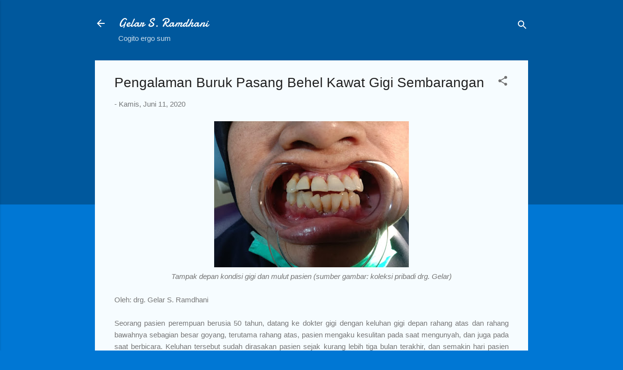

--- FILE ---
content_type: text/html; charset=UTF-8
request_url: https://www.gelarsramdhani.com/b/stats?style=BLACK_TRANSPARENT&timeRange=ALL_TIME&token=APq4FmDmlSZfYmyAa0LVF5XdSWUX0_W9u3cCa4UL4YWkNSZPBuGbnHvqlB7-X6I1c6_R3ZKW8g7PwjeZrE9y1eTUH9kP1FdvlA
body_size: 46
content:
{"total":1361936,"sparklineOptions":{"backgroundColor":{"fillOpacity":0.1,"fill":"#000000"},"series":[{"areaOpacity":0.3,"color":"#202020"}]},"sparklineData":[[0,55],[1,47],[2,57],[3,57],[4,47],[5,39],[6,51],[7,58],[8,52],[9,60],[10,54],[11,53],[12,45],[13,53],[14,62],[15,65],[16,84],[17,87],[18,85],[19,81],[20,70],[21,70],[22,68],[23,94],[24,99],[25,70],[26,67],[27,62],[28,71],[29,36]],"nextTickMs":133333}

--- FILE ---
content_type: text/plain
request_url: https://www.google-analytics.com/j/collect?v=1&_v=j102&a=616421161&t=pageview&_s=1&dl=https%3A%2F%2Fwww.gelarsramdhani.com%2F2020%2F06%2Fpengalaman-buruk-pasang-behel-gigi.html&ul=en-us%40posix&dt=Pengalaman%20Buruk%20Pasang%20Behel%20Kawat%20Gigi%20Sembarangan&sr=1280x720&vp=1280x720&_u=IEBAAEABAAAAACAAI~&jid=41073305&gjid=1819534485&cid=1388007417.1768734895&tid=UA-150200935-1&_gid=1654133824.1768734895&_r=1&_slc=1&z=618402069
body_size: -452
content:
2,cG-Q8CVDTR2FL